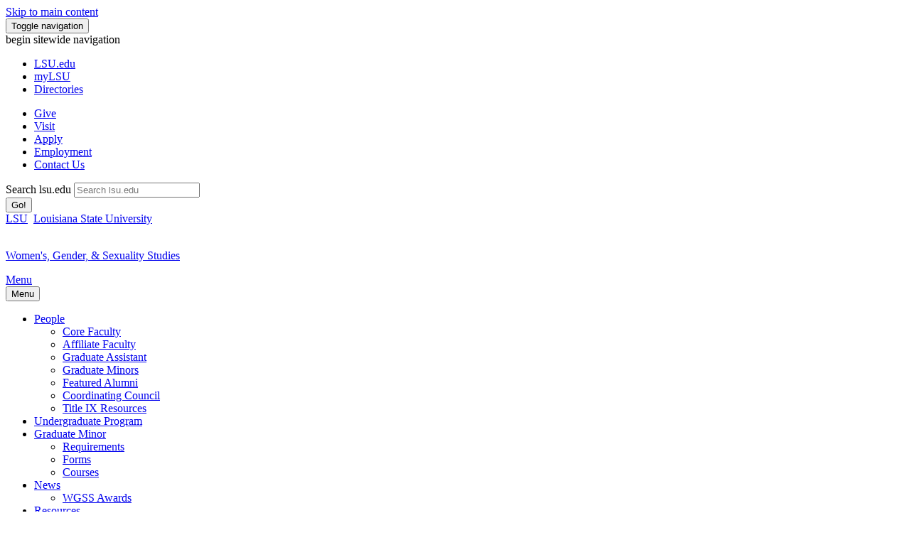

--- FILE ---
content_type: text/html; charset=UTF-8
request_url: http://upload.lsu.edu/hss/wgs/undergraduate_program/wgss_alumni_interviews.php
body_size: 22400
content:
<!DOCTYPE html><!DOCTYPE HTML><html lang="en">
   <head>
      <meta http-equiv="Content-Type" content="text/html; charset=UTF-8">
      <!-- OU Search Ignore Start Here -->
      <meta charset="utf-8">
      <meta http-equiv="X-UA-Compatible" content="IE=edge">
      <meta name="viewport" content="width=device-width, initial-scale=1">
      <link rel="icon" href="/favicon.ico">
      <title>WGSS Alumni Interviews</title>
      <meta name="author" content="Louisiana State University (LSU)">
      <meta name="description" content="Please view these informative videos on WGSS and its impact on former students of the program">
      
<!-- begin open graph protocol -->

<!-- Google Fonts -->
<link rel="preconnect" href="https://fonts.googleapis.com">
<link rel="preconnect" href="https://fonts.gstatic.com" crossorigin>
<link href='https://fonts.googleapis.com/css?family=Roboto' rel='stylesheet' type='text/css'>
<link href="https://fonts.googleapis.com/css2?family=Roboto:wght@700&display=swap" rel="stylesheet" type="text/css">
<!-- Bootstrap core CSS -->
<link href="/_resources/css/bootstrap.min.css" rel="stylesheet" />

<!-- Emergency messaging styles -->
<link href="/_resources/css/eoc_feed.css" rel="stylesheet" />

<!-- Custom styles for this template -->
<!--<link href="/_resources/css/carousel.css" rel="stylesheet" />-->
<link href="/_resources/css/justified-nav.css" rel="stylesheet" />
<link href="/_resources/css/homepage_footer.css" rel="stylesheet" />
<link href="/_resources/css/tiles.css" rel="stylesheet" />
<link href="/_resources/css/masthead.css" rel="stylesheet" />

<link href="/_resources/css/ldp/ouforms-bootstrap.css" rel="stylesheet"/>
<link href="/_resources/css/ldp/jquery.datetimepicker.css" rel="stylesheet"/>
<!--Props Head: /hss/wgs/_props.head.inc--><link rel="stylesheet" id="ubermenu-basic-css" href="/_resources/css/ubermenu_basic.css" type="text/css" media="all"><link rel="stylesheet" id="ubermenu-purple" href="/_resources/css/ubermenu_purple.css" type="text/css" media="all">      <link rel="stylesheet" href="/_resources/css/oustyles.css"><script type="text/javascript">
            var OUC = OUC || {};
            OUC.globalProps = OUC.globalProps || {};
            OUC.pageProps = OUC.pageProps || {};
            OUC.props = OUC.props || {};
            
            
                OUC.globalProps['path'] = "/hss/wgs/undergraduate_program/wgss_alumni_interviews.php";
                OUC.globalProps['domain'] = "https://www.lsu.edu";
                OUC.globalProps['index-file'] = "index";
                OUC.globalProps['extension'] = "php";
                OUC.pageProps['pagetype'] = "interior";
                OUC.pageProps['left-col-toggle'] = "true";
                OUC.pageProps['right-col-toggle'] = "";
                OUC.pageProps['showSidenav'] = "";
                OUC.pageProps['sidenavLocation'] = "left";
                OUC.pageProps['banner-toggle'] = "";
                OUC.pageProps['banner-image'] = "/_resources/images/about_us.jpg";
                OUC.pageProps['banner-caption'] = "Caption";
                OUC.pageProps['top-tier-footer'] = "";
            
            var key;
            for (key in OUC.globalProps) {
            OUC.props[key] = OUC.globalProps[key];
            }
            for (key in OUC.pageProps) {
            OUC.props[key] = OUC.pageProps[key];
            }
        </script>
      
<!-- HTML5 shim and Respond.js IE8 support of HTML5 elements and media queries -->
<!--[if lt IE 9]>
<script src="https://oss.maxcdn.com/html5shiv/3.7.2/html5shiv.min.js"></script>
<script src="https://oss.maxcdn.com/respond/1.4.2/respond.min.js"></script>
<![endif]-->

<script src="/_resources/js/jquery.js"></script>
<script type="text/javascript" src="https://www.lsu.edu/_resources/js/jquery.jfeed.js"></script>
<script type="text/javascript" src="https://www.lsu.edu/_resources/js/rss_consumer.js"></script>
<script type="text/javascript" src="https://www.lsu.edu/_resources/js/scroll-top.js"></script>
<script type="text/javascript" src="https://www.lsu.edu/_resources/js/inline-tweet.min.js"></script>
<script src="//cdn.bc0a.com/autopilot/f00000000290274/autopilot_sdk.js"></script>
<!--begin ShareThis script -->
<script type='text/javascript' src='//platform-api.sharethis.com/js/sharethis.js#property=5b0d65b460e2e90011e287db&product=sop' async='async'></script>
<!-- end ShareThis scripts -->

<!-- begin sortable table script -->
<script type="text/javascript" src="https://www.lsu.edu/_resources/js/sorttable.js"></script>
<!-- end sortable table script -->

<!-- Google Tag Manager -->
<script>(function(w,d,s,l,i){w[l]=w[l]||[];w[l].push({'gtm.start':
new Date().getTime(),event:'gtm.js'});var f=d.getElementsByTagName(s)[0],
j=d.createElement(s),dl=l!='dataLayer'?'&l='+l:'';j.async=true;j.src=
'https://www.googletagmanager.com/gtm.js?id='+i+dl;f.parentNode.insertBefore(j,f);
})(window,document,'script','dataLayer','GTM-5FR2GLX');</script>
<!-- End Google Tag Manager -->

<!-- Privacy Statement Notice -->
<link href="/_resources/cookies/cookieconsent.min.css" rel="stylesheet" type="text/css" />
<script type="text/javascript" src="https://www.lsu.edu/_resources/cookies/cookieconsent.min.js"></script>
<!-- End Privacy Statement Notice --><script type="text/javascript">
			var page_id="https://www.lsu.edu/hss/wgs/undergraduate_program/wgss_alumni_interviews.php";
		</script>
      <!-- OU Search Ignore End Here --></head>
   <body><!-- OU Search Ignore Start Here --><noscript><iframe title="Google Tag Manager" src="https://www.googletagmanager.com/ns.html?id=GTM-5FR2GLX" style="display:none;visibility:hidden" aria-hidden="true"></iframe><p>tag manager container</p></noscript><div class="navbar navbar-inverse" role="navigation">
         <div class="container">
            <div class="navbar-header">
               <div id="skiptocontent"><a class="sr-only sr-only-focusable skip-main" href="#maincontent">Skip to main content</a></div><button type="button" class="navbar-toggle collapsed" data-toggle="collapse" data-target=".navbar-collapse"><span class="sr-only">Toggle navigation</span><span class="icon-bar"></span><span class="icon-bar"></span><span class="icon-bar"></span></button></div>
            <div class="navbar-collapse collapse">
<a id="top"><span class="sr-only sr-only-focusable">begin sitewide navigation</span></a>
<ul class="nav navbar-nav">
	<li><a class="navbar-brand gray-white" href="/index.php" title="Homepage"><span class="icon-lsu_icon"></span><span class="sr-only sr-only-focusable">LSU</span>.edu</a></li>
	<li><a class="navbar-brand gray-white" href="https://mylsu.apps.lsu.edu/" title="Login to myLSU">myLSU</a></li>
	<li><a class="navbar-brand gray-white" href="/a-z/index.php" title="A to Z Index">Directories</a></li>
</ul>
<ul class="nav navbar-nav main-calls">
	<li class="active"><a class="navbar-brand" href="https://bbis32491p.sky.blackbaud.com/give-now" title="Visit giveLSU.org">Give</a></li>
	<li class="active"><a class="navbar-brand" href="/visit/index.php" title="Visit Campus">Visit</a></li>
	<li class="active"><a class="navbar-brand" href="/admissions/apply/index.php" title="Applications">Apply</a> </li>
	<li class="active"><a class="navbar-brand" href="/hrm/careers/index.php" title="Job Opportunities">Employment</a> </li>
	<li class="active"><a class="navbar-brand" href="/about/requestinfo.php" title="Contact Information">Contact Us</a> </li>
</ul>

<!-- begin  OU search box -->
 <div class="col-sm-3 col-md-3 pull-right">
            <form action="https://lsu.edu/search/" method="get" class="navbar-form" role="search">
                <div class="input-group">
						<label for="searchbox" class="text-hide">Search lsu.edu</label>
					<input name="q" id="searchbox" type="text" class="form-control" placeholder="Search lsu.edu" onfocus="select()" />
                    <div class="input-group-btn">
                        <button class="btn btn-default" type="submit">Go!</button>
                    </div>
                </div>
				<input type="hidden" name="sitesearch" value="lsu.edu" />
            </form>
        </div>    
<!--end  OU search box -->


</div>
            <div id="etxtwrapper">
               <div id="etxtnewsalert"></div>
            </div>
            <div class="parentbar"><a href="/index.php" title="Homepage"><span class="sr-only sr-only-focusable">LSU</span><span class="icon-lsu_icon"></span></a>&nbsp;&nbsp;<span class="parentbar-college"><a href="/index.php">Louisiana State University</a></span></div><div class="lsulogo"><a href="https://lsu.edu/hss/wgs/index.php">
      <p class="text-center"><span class="icon-lsu_icon"></span><br><span class="lsulogotext">Women's, Gender, &amp; Sexuality Studies</span></p></a></div><nav class="navbar navbar-default">
   <div class="container-fluid">
      <div class="navbar-header">
         <div class="collapsed" data-toggle="collapse" data-target="#bs-example-navbar-collapse-1" aria-expanded="false"><span class="navbar-menu"><a href="#bs-example-navbar-collapse-1">Menu</a></span></div><button type="button" class="navbar-toggle collapsed" data-toggle="collapse" data-target="#bs-example-navbar-collapse-1" aria-expanded="false"><span class="icon-bar"></span><span class="icon-bar"></span><span class="icon-bar"></span><span class="sr-only sr-only-focusable">Menu</span></button></div>
      <div class="collapse navbar-collapse" id="bs-example-navbar-collapse-1">
         <ul class="nav navbar-nav">
            <li class="dropdown"><a href="#" class="dropdown-toggle" data-toggle="dropdown" role="button" aria-haspopup="true" aria-expanded="false">People<span class="caret"></span></a><ul class="dropdown-menu">
                  <li><a href="/hss/wgs/people/Joint_Appointments/item47326.php" title="Main Faculty Page">Core Faculty</a></li>
                  <li><a href="/hss/wgs/people/Affiliated_Faculty/" title="Affiliate Faculty Page">Affiliate Faculty</a></li>
                  <li><a href="/hss/wgs/about_us/ga_contact.php" title="Graduate Assistant Link">Graduate Assistant</a></li>
                  <li><a href="/hss/wgs/people/Grad_Students/" title="Graduate Minors Link">Graduate Minors</a></li>
                  <li><a href="/hss/wgs/people/Alumni/" title="Featured Alumni Link">Featured Alumni</a></li>
                  <li><a href="/hss/wgs/people/coordinating_council.php" title="Coordinating Council Link">Coordinating Council</a></li>
                  <li><a href="/hss/wgs/people/title_ix_resources.php" title="Link to Title IX Resources">Title IX Resources</a></li>
               </ul>
            </li>
            <li><a href="/hss/wgs/undergraduate_program/undergraduate_program.php" title="Undergraduate Program">Undergraduate Program</a></li>
            <li class="dropdown"><a href="#" class="dropdown-toggle" data-toggle="dropdown" role="button" aria-haspopup="true" aria-expanded="false">Graduate Minor<span class="caret"></span></a><ul class="dropdown-menu">
                  <li><a href="/hss/wgs/graduate_minor_program/index.php" title="Graduate Minor Requirements Link">Requirements</a></li>
                  <li><a href="/hss/wgs/graduate_minor_program/forms.php" title="Graduate Minor Forms Link">Forms</a></li>
                  <li><a href="/hss/wgs/courses/coursepage.php" title="Courses Link">Courses</a></li>
               </ul>
            </li>
            <li class="dropdown"><a href="#" class="dropdown-toggle" data-toggle="dropdown" role="button" aria-haspopup="true" aria-expanded="false">News<span class="caret"></span></a><ul class="dropdown-menu">
                  <li><a href="/hss/wgs/about_us/wgsawards.php">WGSS Awards</a></li>
               </ul>
            </li>
            <li class="dropdown"><a href="#" class="dropdown-toggle" data-toggle="dropdown" role="button" aria-haspopup="true" aria-expanded="false">Resources<span class="caret"></span></a><ul class="dropdown-menu">
                  <li><a href="/hss/wgs/faculty_student_resources/student_organizations.php" title="Student Organizations Link">Student Organizations</a></li>
                  <li><a href="/hss/wgs/courses/course_descriptions.php" title="Course Descriptions Link">Course Descriptions</a></li>
                  <li><a href="/hss/wgs/faculty_student_resources/professional_development.php" title="Professional Development Link">Professional Development</a></li>
                  <li><a href="/hss/wgs/faculty_student_resources/index.php" title="Faculty Forms Link">Faculty Forms</a></li>
                  <li><a href="https://lsu.edu/lgbtq-caucus/resources/index.php">LGBTQ+ Caucus</a></li>
               </ul>
            </li>
            <li class="dropdown"><a href="#" class="dropdown-toggle" data-toggle="dropdown" role="button" aria-haspopup="true" aria-expanded="false">Contact Us<span class="caret"></span></a><ul class="dropdown-menu">
                  <li><a href="/hss/wgs/about_us/contact_us.php" title="Contact the WGS Office Link">Contact the WGSS Office</a></li>
               </ul>
            </li>
         </ul>
      </div>
   </div>
</nav></div>
      </div>
      <!-- OU Search Ignore End Here -->
      <div class="container" id="maincontent"><button id="myBtn" class="btn btn-primary" title="Go to top" onclick="topFunction()" style="display: block;">Top</button><div class="row">
            <div class="col-md-3">
               <p class="lead" style="text-align: left;"><strong>Featured Alumni&nbsp;</strong></p>
               
               <p>Ashley Bagget</p>
               
               <p>Jaime Cantrell&nbsp;</p>
               
               <p>Stephanie Krassenstien&nbsp;</p>
               
               <p>Monica Miller</p>
               
               <p>Mona Rocha</p>
            </div>
            <div class="col-md-9">
               <h1>WGSS Alumni Interviews</h1>
               
               <h2>Bernadette St. Amand&nbsp;</h2>
               
               
               <div class="video-container">
                  	<iframe title="WGSS Alumni Interview - Bernadette St. Amand" src="https://www.youtube.com/embed/p18DtP2ZfxA?si=IVdULPqF9lrM6KY0" width="800" height="450" allowfullscreen="allowfullscreen" frameborder="0"></iframe></div>
               
               
               
               <p>&nbsp;</p>
               
               <h2>Tanya Rawal&nbsp;</h2>
               
               
               <div class="video-container">
                  	<iframe title="WGSS Alumni Interview - Tanya Rawal" src="https://www.youtube.com/embed/P16F3qdeSpY?si=pNkXC2mhauY-JT1f" width="800" height="450" allowfullscreen="allowfullscreen" frameborder="0"></iframe></div>
               </div>
         </div>
      </div>
      <div>
         <p>&nbsp;</p>
      </div>
      <!-- OU Search Ignore Start Here -->
      <div class="container-footer">
         <div class="text-center"><a href="/index.php" title="Homepage"><span class="icon-lsu_icon"></span><span class="sr-only sr-only-focusable">LSU</span></a></div>
      </div>
      <footer>
         <div class="row">
            <div class="container">
               <div class="col-xs-10 col-sm-4">
<address>
			<p class="balance-text" itemprop="address" itemscope="itemscope" itemtype="http://schema.org/PostalAddress"><span itemprop="streetAddress"><a href="https://www.lsu.edu/index.php?utm_source=lsuhomepage&utm_medium=footer&utm_content=textlink&utm_campaign=internal_site_traffic">Louisiana State University</a></span><br />
				<span itemprop="addressLocality">Baton Rouge, Louisiana</span> <span itemprop="postalCode">70803</span><br />
				<br />
				<a href="https://itservice.lsu.edu/TDClient/51/OCUR/Requests/ServiceDet?ID=732">Website Feedback</a>
			<br /><a href="https://itservice.lsu.edu/TDClient/30/Portal/Requests/ServiceDet?ID=653">Report ADA Accessibility Concerns</a><br />
	<a href="/engagement/ocr-tix/accessibility/index.php">Accessibility Statement</a><br />
	<a href="/nondiscrimination/index.php">Non-Discrimination Notice</a><br />
				<a href="/president/messages/2024/2024-01-05-engagement-message.php">Our Commitment to Engagement</a><br />
				<a href="/privacy/index.php">Privacy Statement</a></p>
		</address>
</div>
               <div class="col-xs-10 col-sm-5">
                  <div class="text-center">
                     <ul id="footer_social_list">
                        <li><a href="https://www.facebook.com/geauxlsu" target="_blank" role="button" class="btn"><span class="icon-facebook_icon"></span><span class="sr-only sr-only-focusable">Facebook</span><span class="sr-only sr-only-focusable">Facebook</span></a></li>
                        <li><a href="https://twitter.com/lsu" target="_blank" role="button" class="btn"><span class="icon-twitter_icon" aria-hidden="true"></span><span class="sr-only sr-only-focusable">Twitter</span></a></li>
                        <li><a href="http://instagram.com/lsu" target="_blank" role="button" class="btn"><span class="icon-instagam_icon"></span><span class="sr-only sr-only-focusable">Instagram</span><span class="sr-only sr-only-focusable">Instagram</span></a></li>
                        <li><a href="https://www.youtube.com/user/LSU" target="_blank" role="button" class="btn"><span class="icon-youtube_icon"></span><span class="sr-only sr-only-focusable">YouTube</span><span class="sr-only sr-only-focusable">YouTube</span></a></li>
                        <li><a href="http://www.linkedin.com/lsu" target="_blank" role="button" class="btn"><span class="icon-linkedin_icon"></span><span class="sr-only sr-only-focusable">LinkedIn</span><span class="sr-only sr-only-focusable">LinkedIn</span></a></li>
                        <li><a href="https://www.pinterest.com/viewlsu/" target="_blank" role="button" class="btn"><span class="icon-pinterest_icon"></span><span class="sr-only sr-only-focusable">Pinterest</span><span class="sr-only sr-only-focusable">Pinterest</span></a></li>
                     </ul>
                     <div class="clearfix"></div>
                     </div>
               </div>
               <div class="col-xs-10 col-sm-3">
                  <section class="footer-address">
                     <p><a tabindex="-1" href="/hss/wgs/index.php">Women's, Gender, &amp; Sexuality Studies</a><br tabindex="-1"><span>362 Hatcher Hall</span><br tabindex="-1"><span>Baton Rouge, LA 70803</span><br tabindex="-1"><span>Telephone: 225-578-4807</span><br tabindex="-1"><span>Fax: 225-578-4804</span></p>
                  </section>
               </div>
               <div class="row">
                  <div class="col-xs-12">
                     <section class="legal-info">
<div class="text-center"><p><small>Copyright <a id="directedit" title="Alternate OU Campus Dashboard Link provided below" aria-hidden="true">&copy;</a> <span id="copyrightYear"></span> <span itemprop="name"><a href="/index.php">Louisiana State University</a></span>. All&nbsp;Rights&nbsp;Reserved.</small></p></div>
<script>document.getElementById("copyrightYear").innerHTML = new Date().getFullYear()</script>
<div class="skiptocontent"><a class="sr-only sr-only-focusable skip-main" href="http://a.cms.omniupdate.com/10/#oucampus/lsu/www">Login to OU Campus</a></div>
</section>
                  </div>
               </div>
            </div>
         </div>
      </footer>
      
<!-- Bootstrap core JavaScript
					================================================== --> 
<!-- Placed at the end of the document so the pages load faster --> 
<script src="/_resources/js/jquery.js"></script> 
<script src="/_resources/js/bootstrap.min.js"></script> 
<!--<script src="/_resources/js/docs.min.js"></script> -->

<script type='text/javascript' src='/_resources/js/hoverIntent.js?ver=3.9.2'></script> 
<script type='text/javascript'>
    /* <![CDATA[ */
var uberMenuSettings = {"speed":"300","trigger":"hoverIntent","orientation":"horizontal","transition":"slide","hoverInterval":"20","hoverTimeout":"400","removeConflicts":"on","autoAlign":"off","noconflict":"off","fullWidthSubs":"on","androidClick":"off","iOScloseButton":"on","loadGoogleMaps":"off","repositionOnLoad":"off"};
/* ]]> */
</script> 
<script type='text/javascript' src='/_resources/js/ubermenu.min.js?ver=3.9.2'></script>
<!-- begin siteimprove test -->
<script type="text/javascript">
/*<![CDATA[*/
(function() {
var sz = document.createElement('script'); sz.type = 'text/javascript'; sz.async = true;
sz.src = '//siteimproveanalytics.com/js/siteanalyze_66356275.js';
var s = document.getElementsByTagName('script')[0]; s.parentNode.insertBefore(sz, s);
})();
/*]]>*/
</script> 
<!-- end siteimprove test -->
<!-- begin google analytics -->
<script>
  (function(i,s,o,g,r,a,m){i['GoogleAnalyticsObject']=r;i[r]=i[r]||function(){
  (i[r].q=i[r].q||[]).push(arguments)},i[r].l=1*new Date();a=s.createElement(o),
  m=s.getElementsByTagName(o)[0];a.async=1;a.src=g;m.parentNode.insertBefore(a,m)
  })(window,document,'script','//www.google-analytics.com/analytics.js','ga');

  ga('create', 'UA-6754317-1', 'auto');
  ga('send', 'pageview');

</script>
<!-- end google analytcis -->
<!-- begin external link tracker -->
<!--
/**
* Function that tracks a click on an outbound link in Google Analytics.
* This function takes a valid URL string as an argument, and uses that URL string
* as the event label.
*/
-->
<script>

var trackOutboundLink = function(url) {
   ga('send', 'event', 'outbound', 'click', url, {
	   'transport': 'beacon',
	   'hitCallback': function () {document.location = url;
     }
   });
}
</script>

<script>
function handleOutboundLinkClicks(event) {
  ga('send', 'event', {
    eventCategory: 'Outbound Link',
    eventAction: 'click',
    eventLabel: event.target.href,
    transport: 'beacon'
  });
}
</script>
<!-- end external link tracker --><script src="/_resources/js/direct-edit.js"></script><div id="hidden" style="display:none;"><a id="de" style="color: #FFF; text-decoration: none;" href="https://a.cms.omniupdate.com/11/?skin=oucampus&amp;account=lsu&amp;site=www&amp;action=de&amp;path=/hss/wgs/undergraduate_program/wgss_alumni_interviews.pcf">©</a></div><script type="text/javascript" src="/_resources/js/ldp/ouforms.js"></script><script type="text/javascript" src="/_resources-104-testing/js/ldp/jquery.datetimepicker.full.js"></script>
      <!-- OU Search Ignore End Here --></body>
</html>